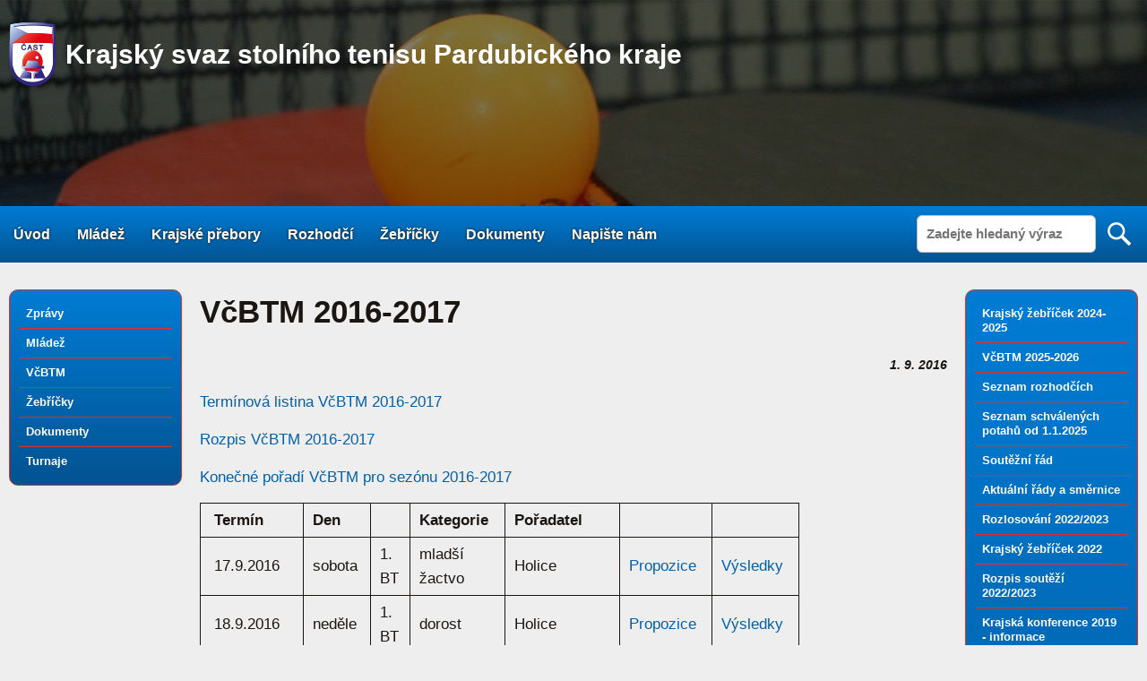

--- FILE ---
content_type: text/html; charset=UTF-8
request_url: https://www.stpk.cz/2016/09/01/vcbtm-2016-2017/
body_size: 5474
content:
<!doctype html>
<html lang="cs-CZ" class="no-js">
	<head>
		<meta charset="UTF-8">
		<title>  VčBTM 2016-2017 | Krajský svaz stolního tenisu PK</title>

		<link href="//www.google-analytics.com" rel="dns-prefetch">
        <link rel="apple-touch-icon" sizes="180x180" href="https://www.stpk.cz/wp-content/themes/stpk/img/icons/apple-touch-icon.png">
        <link rel="icon" type="image/png" sizes="32x32" href="https://www.stpk.cz/wp-content/themes/stpk/img/icons/favicon-32x32.png">
        <link rel="icon" type="image/png" sizes="16x16" href="https://www.stpk.cz/wp-content/themes/stpk/img/icons/favicon-16x16.png">
        <link rel="manifest" href="https://www.stpk.cz/wp-content/themes/stpk/img/icons/site.webmanifest">
        <link rel="mask-icon" href="https://www.stpk.cz/wp-content/themes/stpk/img/icons/safari-pinned-tab.svg" color="#5bbad5">
        <link rel="shortcut icon" href="https://www.stpk.cz/wp-content/themes/stpk/img/icons/favicon.ico">
        <meta name="msapplication-TileColor" content="#da532c">
        <meta name="msapplication-config" content="https://www.stpk.cz/wp-content/themes/stpk/img/icons/browserconfig.xml">
        <meta name="theme-color" content="#ffffff">

		<meta http-equiv="X-UA-Compatible" content="IE=edge,chrome=1">
		<meta name="viewport" content="width=device-width, initial-scale=1.0">
		<meta name="description" content="">

		<link rel='dns-prefetch' href='//s.w.org' />
		<script type="text/javascript">
			window._wpemojiSettings = {"baseUrl":"https:\/\/s.w.org\/images\/core\/emoji\/2.3\/72x72\/","ext":".png","svgUrl":"https:\/\/s.w.org\/images\/core\/emoji\/2.3\/svg\/","svgExt":".svg","source":{"concatemoji":"https:\/\/www.stpk.cz\/wp-includes\/js\/wp-emoji-release.min.js?ver=4.8.27"}};
			!function(t,a,e){var r,i,n,o=a.createElement("canvas"),l=o.getContext&&o.getContext("2d");function c(t){var e=a.createElement("script");e.src=t,e.defer=e.type="text/javascript",a.getElementsByTagName("head")[0].appendChild(e)}for(n=Array("flag","emoji4"),e.supports={everything:!0,everythingExceptFlag:!0},i=0;i<n.length;i++)e.supports[n[i]]=function(t){var e,a=String.fromCharCode;if(!l||!l.fillText)return!1;switch(l.clearRect(0,0,o.width,o.height),l.textBaseline="top",l.font="600 32px Arial",t){case"flag":return(l.fillText(a(55356,56826,55356,56819),0,0),e=o.toDataURL(),l.clearRect(0,0,o.width,o.height),l.fillText(a(55356,56826,8203,55356,56819),0,0),e===o.toDataURL())?!1:(l.clearRect(0,0,o.width,o.height),l.fillText(a(55356,57332,56128,56423,56128,56418,56128,56421,56128,56430,56128,56423,56128,56447),0,0),e=o.toDataURL(),l.clearRect(0,0,o.width,o.height),l.fillText(a(55356,57332,8203,56128,56423,8203,56128,56418,8203,56128,56421,8203,56128,56430,8203,56128,56423,8203,56128,56447),0,0),e!==o.toDataURL());case"emoji4":return l.fillText(a(55358,56794,8205,9794,65039),0,0),e=o.toDataURL(),l.clearRect(0,0,o.width,o.height),l.fillText(a(55358,56794,8203,9794,65039),0,0),e!==o.toDataURL()}return!1}(n[i]),e.supports.everything=e.supports.everything&&e.supports[n[i]],"flag"!==n[i]&&(e.supports.everythingExceptFlag=e.supports.everythingExceptFlag&&e.supports[n[i]]);e.supports.everythingExceptFlag=e.supports.everythingExceptFlag&&!e.supports.flag,e.DOMReady=!1,e.readyCallback=function(){e.DOMReady=!0},e.supports.everything||(r=function(){e.readyCallback()},a.addEventListener?(a.addEventListener("DOMContentLoaded",r,!1),t.addEventListener("load",r,!1)):(t.attachEvent("onload",r),a.attachEvent("onreadystatechange",function(){"complete"===a.readyState&&e.readyCallback()})),(r=e.source||{}).concatemoji?c(r.concatemoji):r.wpemoji&&r.twemoji&&(c(r.twemoji),c(r.wpemoji)))}(window,document,window._wpemojiSettings);
		</script>
		<style type="text/css">
img.wp-smiley,
img.emoji {
	display: inline !important;
	border: none !important;
	box-shadow: none !important;
	height: 1em !important;
	width: 1em !important;
	margin: 0 .07em !important;
	vertical-align: -0.1em !important;
	background: none !important;
	padding: 0 !important;
}
</style>
<link rel='stylesheet' id='normalize-css'  href='https://www.stpk.cz/wp-content/themes/stpk/normalize.css?ver=1.0' media='all' />
<link rel='stylesheet' id='html5blank-css'  href='https://www.stpk.cz/wp-content/themes/stpk/style.css?ver=1.3' media='all' />
<script type='text/javascript' src='https://www.stpk.cz/wp-includes/js/jquery/jquery.js?ver=1.12.4'></script>
<script type='text/javascript' src='https://www.stpk.cz/wp-includes/js/jquery/jquery-migrate.min.js?ver=1.4.1'></script>
<script type='text/javascript' src='https://www.stpk.cz/wp-content/plugins/dropdown-menu-widget/scripts/include.js?ver=4.8.27'></script>
<script type='text/javascript' src='https://www.stpk.cz/wp-content/themes/stpk/js/lightbox.min.js?ver=4.3'></script>
<script type='text/javascript' src='https://www.stpk.cz/wp-content/themes/stpk/js/lity.min.js?ver=4.3'></script>
<script type='text/javascript' src='https://www.stpk.cz/wp-content/themes/stpk/js/jquery.ui.map.js?ver=2.7.1'></script>
<script type='text/javascript' src='https://www.stpk.cz/wp-content/themes/stpk/js/scripts.js?ver=1.0.2'></script>
<link rel='https://api.w.org/' href='https://www.stpk.cz/wp-json/' />
<link rel="alternate" type="application/json+oembed" href="https://www.stpk.cz/wp-json/oembed/1.0/embed?url=https%3A%2F%2Fwww.stpk.cz%2F2016%2F09%2F01%2Fvcbtm-2016-2017%2F" />
<link rel="alternate" type="text/xml+oembed" href="https://www.stpk.cz/wp-json/oembed/1.0/embed?url=https%3A%2F%2Fwww.stpk.cz%2F2016%2F09%2F01%2Fvcbtm-2016-2017%2F&#038;format=xml" />


<!-- Dropdown Menu Widget Styles by shailan (https://metinsaylan.com) v1.9.7 on wp4.8.27 -->
<link rel="stylesheet" href="https://www.stpk.cz/wp-content/plugins/dropdown-menu-widget/css/shailan-dropdown.min.css" type="text/css" />
<link rel="stylesheet" href="https://www.stpk.cz/wp-content/plugins/dropdown-menu-widget/themes/web20.css" type="text/css" />
<style type="text/css" media="all">
	ul.dropdown { white-space: nowrap; }
ul.dropdown li.parent>a{
	padding-right:25px;
}
ul.dropdown li.parent>a:after{
	content:""; position:absolute; top: 45%; right:6px;width:0;height:0;
	border-top:4px solid rgba(0,0,0,0.5);border-right:4px solid transparent;border-left:4px solid transparent }
ul.dropdown li.parent:hover>a:after{
	content:"";position:absolute; top: 45%; right:6px; width:0; height:0;
	border-top:4px solid rgba(0,0,0,0.5);border-right:4px solid transparent;border-left:4px solid transparent }
ul.dropdown li li.parent>a:after{
	content:"";position:absolute;top: 40%; right:5px;width:0;height:0;
	border-left:4px solid rgba(0,0,0,0.5);border-top:4px solid transparent;border-bottom:4px solid transparent }
ul.dropdown li li.parent:hover>a:after{
	content:"";position:absolute;top: 40%; right:5px;width:0;height:0;
	border-left:4px solid rgba(0,0,0,0.5);border-top:4px solid transparent;border-bottom:4px solid transparent }


</style>
<!-- /Dropdown Menu Widget Styles -->

 	</head>
	<body class="post-template-default single single-post postid-1568 single-format-standard vcbtm-2016-2017">

    <!-- header -->
    <header class="header clear" role="banner">

        <div id="headerTop">
            <div class="container">
                <div class="row">

                    <!-- logo -->
                    <div class="col-xxs-12" id="headerUpper">
                                                    <p class="logo">
                                <a href="https://www.stpk.cz"><!--
                                    --><img src="https://www.stpk.cz/wp-content/themes/stpk/img/logo.png" alt="Krajský svaz stolního tenisu PK"><!--
                                    --><strong>Krajský svaz stolního tenisu Pardubického kraje</strong><!--
                                --></a>
                            </p>
                        
                    </div>
                    <!-- /logo -->
                    <!--<div class="col-xxs-12 col-sm-4" id="headerRight">
                                            </div>-->
                </div>
            </div>
        </div>
        <a class="linesButton x showMenu" href="#">
            <span class="lines"></span>
        </a>
    </header>
    <!-- /header -->
    <div id="menuCnt">
        <div id="menuCntIn">
            <div class="container">
                <div class="row">
                    <nav class="nav col-xxs-12" role="navigation">
                        <ul class="clearfix">
                            <li id="menu-item-1961" class="menu-item menu-item-type-custom menu-item-object-custom menu-item-home menu-item-1961"><a href="https://www.stpk.cz/">Úvod</a></li>
<li id="menu-item-1984" class="menu-item menu-item-type-taxonomy menu-item-object-category current-post-ancestor current-menu-parent current-post-parent menu-item-1984"><a href="https://www.stpk.cz/category/mladez/">Mládež</a></li>
<li id="menu-item-1962" class="menu-item menu-item-type-post_type menu-item-object-page menu-item-1962"><a href="https://www.stpk.cz/krajske-prebory/">Krajské přebory</a></li>
<li id="menu-item-1966" class="menu-item menu-item-type-post_type menu-item-object-page menu-item-1966"><a href="https://www.stpk.cz/rozhodci/">Rozhodčí</a></li>
<li id="menu-item-1987" class="menu-item menu-item-type-taxonomy menu-item-object-category menu-item-1987"><a href="https://www.stpk.cz/category/zebricky/">Žebříčky</a></li>
<li id="menu-item-1985" class="menu-item menu-item-type-taxonomy menu-item-object-category menu-item-1985"><a href="https://www.stpk.cz/category/dokumenty/">Dokumenty</a></li>
<li id="menu-item-1965" class="menu-item menu-item-type-post_type menu-item-object-page menu-item-1965"><a href="https://www.stpk.cz/napiste-nam/">Napište nám</a></li>
                            <li id="searchFormCnt">
                                <!-- search -->
<form class="search" method="get" action="https://www.stpk.cz" role="search">
	<input class="search-input" type="search" name="s" placeholder="Zadejte hledaný výraz">
	<button class="search-submit" type="submit" role="button">Search</button>
</form>
<!-- /search -->
                            </li>
                        </ul>
                    </nav>
                </div>
            </div>
        </div>
    </div>

<section class="content">
    <div class="container">
        <div class="row">
            <div class="col-xxs-12 col-md-2 sidebar sidebar-left">
                <div class="sidebar-in">
    <div class="row">
        <div class="col-xxs-12">
            <ul>
                <li id="menu-item-1968" class="menu-item menu-item-type-taxonomy menu-item-object-category menu-item-1968"><a href="https://www.stpk.cz/category/sportovne-technicka-komise/zpravy/">Zprávy</a></li>
<li id="menu-item-1975" class="menu-item menu-item-type-taxonomy menu-item-object-category current-post-ancestor current-menu-parent current-post-parent menu-item-1975"><a href="https://www.stpk.cz/category/mladez/">Mládež</a></li>
<li id="menu-item-1979" class="menu-item menu-item-type-taxonomy menu-item-object-category current-post-ancestor current-menu-parent current-post-parent menu-item-1979"><a href="https://www.stpk.cz/category/mladez/vcbtm/">VčBTM</a></li>
<li id="menu-item-1981" class="menu-item menu-item-type-taxonomy menu-item-object-category menu-item-1981"><a href="https://www.stpk.cz/category/zebricky/">Žebříčky</a></li>
<li id="menu-item-1976" class="menu-item menu-item-type-taxonomy menu-item-object-category menu-item-1976"><a href="https://www.stpk.cz/category/dokumenty/">Dokumenty</a></li>
<li id="menu-item-1977" class="menu-item menu-item-type-taxonomy menu-item-object-category menu-item-1977"><a href="https://www.stpk.cz/category/turnaje/">Turnaje</a></li>
            </ul>
        </div>
    </div>
</div>
            </div>
            <div class="col-xxs-12 col-md-8 main-content">

                
                    <!-- article -->
                    <article id="post-1568" class="post-1568 post type-post status-publish format-standard hentry category-mladez category-vcbtm">

                        <!-- post thumbnail -->
                                                <!-- /post thumbnail -->

                        <!-- post title -->
                        <h1>VčBTM 2016-2017</h1>
                        <!-- /post title -->

                        <div class="postDate">
                            <strong>1. 9. 2016</strong>
                        </div>

                           <p><a href="https://www.stpk.cz/wp-content/uploads/2016/09/Termínová-listina-VčBTM-2016-2017.xls">Termínová listina VčBTM 2016-2017</a></p>
<p><a href="https://www.stpk.cz/wp-content/uploads/2016/09/Rozpis-VčBTM-2016-2017.doc">Rozpis VčBTM 2016-2017</a></p>
<p><a href="https://www.stpk.cz/wp-content/uploads/2016/09/Konečné-pořadí-VčBTM-pro-sezónu-2016-2017.xls">Konečné pořadí VčBTM pro sezónu 2016-2017</a></p>
<table style="height: 222px; width: 669px;" width="749" cellspacing="0" cellpadding="0">
<tbody>
<tr style="height: 20px;">
<td style="width: 80px;"><strong> Termín</strong></td>
<td style="width: 60px;"><strong>Den</strong></td>
<td style="width: 30px;"></td>
<td style="width: 100px;"><strong>Kategorie</strong></td>
<td style="width: 120px;"><strong>Pořadatel</strong></td>
<td style="width: 60px;"></td>
<td style="width: 60px;"></td>
</tr>
<tr style="height: 20px;">
<td style="width: 20px;"> 17.9.2016</td>
<td style="width: 60px;">sobota</td>
<td style="width: 30px;">1. BT</td>
<td style="width: 100px;">mladší žactvo</td>
<td style="width: 120px;">Holice</td>
<td style="width: 60px;"><a href="https://www.stpk.cz/wp-content/uploads/2016/09/Bodovací-turnaj-Holice.doc">Propozice</a></td>
<td style="width: 60px;"><a href="https://www.stpk.cz/wp-content/uploads/2016/09/20160917_BTM_Mladsi_Zactvo.xls">Výsledky</a></td>
</tr>
<tr style="height: 20px;">
<td style="width: 20px;"> 18.9.2016</td>
<td style="width: 60px;">neděle</td>
<td style="width: 30px;">1. BT</td>
<td style="width: 100px;">dorost</td>
<td style="width: 120px;">Holice</td>
<td style="width: 60px;"><a href="https://www.stpk.cz/wp-content/uploads/2016/09/Bodovací-turnaj-Holice.doc">Propozice</a></td>
<td style="width: 60px;"><a href="https://www.stpk.cz/wp-content/uploads/2016/09/20160918_BTM_Dorost.xls">Výsledky</a></td>
</tr>
<tr style="height: 20px;">
<td style="width: 20px;"> 24.9.2016</td>
<td style="width: 60px;">sobota</td>
<td style="width: 30px;">1. BT</td>
<td style="width: 100px;">starší žactvo</td>
<td style="width: 120px;">Josefov</td>
<td style="width: 60px;"><a href="https://www.stpk.cz/wp-content/uploads/2016/09/PropoziceVčB-Josefov.doc">Propozice</a></td>
<td style="width: 60px;"><a href="https://www.stpk.cz/wp-content/uploads/2016/09/Josefov-sž.zip">Výsledky</a></td>
</tr>
<tr style="height: 20px;">
<td style="width: 20px;"> 25.9.2016</td>
<td style="width: 60px;">neděle</td>
<td style="width: 30px;">1. BT</td>
<td style="width: 100px;">nejmladší žactvo</td>
<td style="width: 120px;">Josefov</td>
<td style="width: 60px;"><a href="https://www.stpk.cz/wp-content/uploads/2016/09/PropoziceVčB-Josefov.doc">Propozice</a></td>
<td style="width: 60px;"><a href="https://www.stpk.cz/wp-content/uploads/2016/09/Josefov-nž.zip">Výsledky</a></td>
</tr>
<tr style="height: 20px;">
<td> 15.10.2016</td>
<td style="width: 60px;">sobota</td>
<td style="width: 30px;">2. BT</td>
<td style="width: 100px;">mladší žactvo</td>
<td style="width: 120px;">Hostinné</td>
<td style="width: 60px;"><a href="https://www.stpk.cz/wp-content/uploads/2016/09/Propozice-VčBT-2016-2017-Hostinné.docx">Propozice</a></td>
<td style="width: 60px;"><a href="https://www.stpk.cz/wp-content/uploads/2016/09/2.VčBT-mladšího-žactva-15.10.2016-Hostinné.xls">Výsledky</a></td>
</tr>
<tr style="height: 20px;">
<td> 16.10.2016</td>
<td style="width: 60px;">neděle</td>
<td style="width: 30px;">2. BT</td>
<td style="width: 100px;">dorost</td>
<td style="width: 120px;">Dobré</td>
<td style="width: 60px;"><a href="https://www.stpk.cz/wp-content/uploads/2016/09/Propozice-2.BT-DOR-Dobré-16.10.2016.doc">Propozice</a></td>
<td style="width: 60px;"><a href="https://www.stpk.cz/wp-content/uploads/2016/09/2.BT-dorostu-Dobré.xls">Výsledky</a></td>
</tr>
<tr style="height: 20px;">
<td> 5.11.2016</td>
<td style="width: 60px;">sobota</td>
<td style="width: 30px;">2. BT</td>
<td style="width: 100px;">nejmladší žactvo</td>
<td style="width: 120px;">Dobré</td>
<td style="width: 60px;"><a href="https://www.stpk.cz/wp-content/uploads/2016/09/Propozice-turnaje-O-pohár-starosty-5.11.2016.doc">Propozice</a></td>
<td style="width: 60px;"><a href="https://www.stpk.cz/wp-content/uploads/2016/09/Prezence-a-výsledky-Turnaj-O-pohár-starosty-2016.xls">Výsledky</a></td>
</tr>
<tr style="height: 20px;">
<td> 6.11.2016</td>
<td style="width: 60px;">neděle</td>
<td style="width: 30px;">2. BT</td>
<td style="width: 100px;">starší žactvo</td>
<td style="width: 120px;">Chrudim</td>
<td style="width: 60px;"><a href="https://www.stpk.cz/wp-content/uploads/2016/09/Propozice-Chrudim.doc">Propozice</a></td>
<td style="width: 60px;"><a href="https://www.stpk.cz/wp-content/uploads/2016/09/2BT-sž-Chrudim-2016-2017.xls">Výsledky</a></td>
</tr>
<tr style="height: 20px;">
<td> 12.11.2016</td>
<td style="width: 60px;">sobota</td>
<td style="width: 30px;">3. BT</td>
<td style="width: 100px;">mladší žactvo</td>
<td style="width: 120px;">Voděrady</td>
<td style="width: 60px;"><a href="https://www.stpk.cz/wp-content/uploads/2016/09/Propozice-Voděrady.doc">Propozice</a></td>
<td style="width: 60px;"><a href="https://www.stpk.cz/wp-content/uploads/2016/09/Výsledky-Voděrady-mž.pdf">Výsledky</a></td>
</tr>
</tbody>
</table>
<table style="height: 252px; width: 668px;" width="671">
<tbody>
<tr style="height: 20px;">
<td style="width: 80px;">13.11.2016</td>
<td style="width: 60px;">neděle</td>
<td style="width: 30px;">3. BT</td>
<td style="width: 100px;">dorost</td>
<td style="width: 120px;">Voděrady</td>
<td style="width: 60px;"><a href="https://www.stpk.cz/wp-content/uploads/2016/09/Propozice-Voděrady.doc">Propozice</a></td>
<td style="width: 60px;"><a href="https://www.stpk.cz/wp-content/uploads/2016/09/Výsledky-Voděrady-dc.pdf">Výsledky</a></td>
</tr>
<tr style="height: 20px;">
<td style="width: 80px;">26.11.2016</td>
<td style="width: 60px;">sobota</td>
<td style="width: 30px;">3. BT</td>
<td style="width: 100px;">starší žactvo</td>
<td style="width: 120px;">Jaroměř</td>
<td style="width: 60px;"><a href="https://www.stpk.cz/wp-content/uploads/2016/09/Propozice-VčBT-starš.a-nejmladš.žactva-26.a27.11.16-v-Jaroměři.doc">Propozice</a></td>
<td style="width: 60px;"><a href="https://www.stpk.cz/wp-content/uploads/2016/09/3.VčBT-staršího-žactva-26.11.2016-Jiska-Jaroměř.xls">Výsledky</a></td>
</tr>
<tr style="height: 20px;">
<td style="width: 80px;">27.11.2016</td>
<td style="width: 60px;">neděle</td>
<td style="width: 30px;">3. BT</td>
<td style="width: 100px;">nejmladší žactvo</td>
<td style="width: 120px;">Jaroměř</td>
<td style="width: 60px;"><a href="https://www.stpk.cz/wp-content/uploads/2016/09/Propozice-VčBT-starš.a-nejmladš.žactva-26.a27.11.16-v-Jaroměři.doc">Propozice</a></td>
<td style="width: 60px;"><a href="https://www.stpk.cz/wp-content/uploads/2016/09/3.VčBT-nejmladšího-žactva-27.11.2016-Jiskra-Jaroměř.xls">Výsledky</a></td>
</tr>
<tr style="height: 20px;">
<td style="width: 80px;">10.12.2016</td>
<td style="width: 60px;">sobota</td>
<td style="width: 30px;">4. BT</td>
<td style="width: 100px;">mladší žactvo</td>
<td style="width: 120px;">Dobré</td>
<td style="width: 60px;"><a href="https://www.stpk.cz/wp-content/uploads/2016/09/Propozice-4.BT-MŽ-Dobré-10.12.2016.doc">Propozice</a></td>
<td style="width: 60px;"><a href="https://www.stpk.cz/wp-content/uploads/2016/09/4.VčBT-mladšího-žactva-Dobré-10.12.2016.xls">Výsledky</a></td>
</tr>
<tr style="height: 20px;">
<td style="width: 80px;">11.12.2016</td>
<td style="width: 60px;">neděle</td>
<td style="width: 30px;">4. BT</td>
<td style="width: 100px;">dorost</td>
<td style="width: 120px;">Chrudim</td>
<td style="width: 60px;"><a href="https://www.stpk.cz/wp-content/uploads/2016/09/Propozice-Chrudim1.doc">Propozice</a></td>
<td style="width: 60px;"><a href="https://www.stpk.cz/wp-content/uploads/2016/09/4BT-dc-Chrudim-2016-2017.xls">Výsledky</a></td>
</tr>
<tr style="height: 20px;">
<td style="width: 80px;">14.1.2017</td>
<td style="width: 60px;">sobota</td>
<td style="width: 30px;">4. BT</td>
<td style="width: 100px;">starší žactvo</td>
<td style="width: 120px;">Polička</td>
<td style="width: 60px;"><a href="https://www.stpk.cz/wp-content/uploads/2016/09/Propozice-VČ-BTM-Polička-starší-žáci-a-žákyně-stolní-tenis.docx">Propozice</a></td>
<td style="width: 60px;"><a href="https://www.stpk.cz/wp-content/uploads/2016/09/4BT-sž-Polička-2016-2017.xls">Výsledky</a></td>
</tr>
<tr style="height: 20px;">
<td style="width: 80px;">15.1.2017</td>
<td style="width: 60px;">neděle</td>
<td style="width: 30px;">4. BT</td>
<td style="width: 100px;">nejmladší žactvo</td>
<td style="width: 120px;">Dobré</td>
<td style="width: 60px;"><a href="https://www.stpk.cz/wp-content/uploads/2016/09/Propozice-4.BT-NMŽ-Dobré-15.1.2017.doc">Propozice</a></td>
<td style="width: 60px;"><a href="https://www.stpk.cz/wp-content/uploads/2016/09/4.VčBT-nejmladšího-žactva-15.1.2017-Dobré.xls">Výsledky</a></td>
</tr>
<tr style="height: 20px;">
<td style="width: 80px;">28.1.2017</td>
<td style="width: 60px;">sobota</td>
<td style="width: 30px;">5. BT</td>
<td style="width: 100px;">mladší žactvo</td>
<td style="width: 120px;">Josefov</td>
<td style="width: 60px;"><a href="https://www.stpk.cz/wp-content/uploads/2016/09/PropoziceVčB-Josefov-leden-2017.doc">Propozice</a></td>
<td style="width: 60px;"><a href="https://www.stpk.cz/wp-content/uploads/2016/09/Vysledky-BTM-VcK-MlZ-28_1_17.zip">Výsledky</a></td>
</tr>
<tr style="height: 20px;">
<td style="width: 80px;">29.1.2017</td>
<td style="width: 60px;">neděle</td>
<td style="width: 30px;">5. BT</td>
<td style="width: 100px;">dorost</td>
<td style="width: 120px;">Josefov</td>
<td style="width: 60px;"><a href="https://www.stpk.cz/wp-content/uploads/2016/09/PropoziceVčB-Josefov-leden-2017.doc">Propozice</a></td>
<td style="width: 60px;"><a href="https://www.stpk.cz/wp-content/uploads/2016/09/Vysledky-BTM-VcK-DOR-29_1_17.zip">Výsledky</a></td>
</tr>
<tr style="height: 20px;">
<td style="width: 80px;">18.2.2017</td>
<td style="width: 60px;">sobota</td>
<td style="width: 30px;">5. BT</td>
<td style="width: 100px;">nejmladší žactvo</td>
<td style="width: 120px;">Lanškroun</td>
<td style="width: 60px;"><a href="https://www.stpk.cz/wp-content/uploads/2016/09/Propozice-Lanškroun.doc">Propozice</a></td>
<td style="width: 60px;"><a href="https://www.stpk.cz/wp-content/uploads/2016/09/5.VčBT_nejmladšího_žactva_18.2.2017_TJ-Lanškroun.xls">Výsledky</a></td>
</tr>
</tbody>
</table>
<table style="width: 668px; height: 237px;">
<tbody>
<tr style="height: 20px;">
<td style="width: 80px;">19.2.2017</td>
<td style="width: 60px;">neděle</td>
<td style="width: 30px;">5. BT</td>
<td style="width: 100px;">starší žactvo</td>
<td style="width: 120px;">Ústí nad Orlicí</td>
<td style="width: 60px;"><a href="https://www.stpk.cz/wp-content/uploads/2016/09/propozice-BT-v-Ústí-n.O.doc">Propozice</a></td>
<td style="width: 60px;"><a href="https://www.stpk.cz/wp-content/uploads/2016/09/Usti-19.-2._-st_zaci.xlsx">Výsledky</a></td>
</tr>
<tr style="height: 20px;">
<td style="width: 80px;">11.3.2017</td>
<td style="width: 60px;">sobota</td>
<td style="width: 30px;">6. BT</td>
<td style="width: 100px;">starší a nejmladší žactvo</td>
<td style="width: 120px;">Hostinné</td>
<td style="width: 60px;"><a href="https://www.stpk.cz/wp-content/uploads/2016/09/Propozice-VčBT-2016-2017-Hostinné2.docx">Propozice</a></td>
<td style="width: 60px;">
<p><a href="https://www.stpk.cz/wp-content/uploads/2016/09/6.VčBT-staršího-žactva-11.3.2017-Tatran-Hostinné.xls">Výsledky sž</a></p>
<p><a href="https://www.stpk.cz/wp-content/uploads/2016/09/6.VčBT-nejmladšího-žactva-11.3.2017-Tatran-Hostinné.xls">Výsledky nž</a></td>
</tr>
<tr style="height: 20px;">
<td style="width: 80px;">12.3.2017</td>
<td style="width: 60px;">neděle</td>
<td style="width: 30px;">6. BT</td>
<td style="width: 100px;">dorost a mladší žactvo</td>
<td style="width: 120px;">Chrudim</td>
<td style="width: 60px;"><a href="https://www.stpk.cz/wp-content/uploads/2016/09/Propozice-Chrudim2.doc">Propozice</a></td>
<td style="width: 60px;">
<p><a href="https://www.stpk.cz/wp-content/uploads/2016/09/6BT-dc-Chrudim-2016-2017.xls">Výsledky dc</a></p>
<p><a href="https://www.stpk.cz/wp-content/uploads/2016/09/6BT-mž-Chrudim-2016-2017.xls">Výsledky mž</a></td>
</tr>
<tr style="height: 20px;">
<td style="width: 80px;">25.3.2017</td>
<td style="width: 60px;">sobota</td>
<td style="width: 30px;">TOP</td>
<td style="width: 100px;">starší žactvo</td>
<td style="width: 120px;">Lanškroun</td>
<td style="width: 60px;"> &#8211;</td>
<td style="width: 60px;"><a href="https://www.stpk.cz/wp-content/uploads/2016/09/výsledky_TOP-SŽ-2017.xls">Výsledky</a></td>
</tr>
<tr style="height: 20px;">
<td style="width: 80px;">26.3.2017</td>
<td style="width: 60px;">neděle</td>
<td style="width: 30px;">TOP</td>
<td style="width: 100px;">nejmladší žactvo</td>
<td style="width: 120px;">Lanškroun</td>
<td style="width: 60px;"> &#8211;</td>
<td style="width: 60px;"><a href="https://www.stpk.cz/wp-content/uploads/2016/09/výsledky_TOP-NMŽ-2017.xls">Výsledky</a></td>
</tr>
<tr style="height: 20px;">
<td style="width: 80px;">8.4.2017</td>
<td style="width: 60px;">sobota</td>
<td style="width: 30px;">TOP</td>
<td style="width: 100px;">dorost</td>
<td style="width: 120px;">Ústí nad Orlicí</td>
<td style="width: 60px;"> &#8211;</td>
<td style="width: 60px;"><a href="https://www.stpk.cz/wp-content/uploads/2016/09/výsledky_TOP-dorost-2017.xls">Výsledky</a></td>
</tr>
<tr style="height: 20px;">
<td style="width: 80px;">9.4.2017</td>
<td style="width: 60px;">neděle</td>
<td style="width: 30px;">TOP</td>
<td style="width: 100px;">mladší žactvo</td>
<td style="width: 120px;">Ústí nad Orlicí</td>
<td style="width: 60px;"> &#8211;</td>
<td style="width: 60px;"><a href="https://www.stpk.cz/wp-content/uploads/2016/09/výsledky_TOP-ml.žactvo-2017.xls">Výsledky</a></td>
</tr>
<tr style="height: 20px;">
<td style="width: 80px;"></td>
<td style="width: 60px;"></td>
<td style="width: 30px;"></td>
<td style="width: 100px;"></td>
<td style="width: 120px;"></td>
<td></td>
<td style="width: 60px;"></td>
</tr>
<tr style="height: 20px;">
<td style="width: 80px;"></td>
<td style="width: 60px;"></td>
<td style="width: 30px;"></td>
<td style="width: 100px;"></td>
<td style="width: 120px;"></td>
<td style="width: 60px;"></td>
<td style="width: 60px;"></td>
</tr>
</tbody>
</table>
<p>&nbsp;</p>

                        
                    </article>
                    <!-- /article -->

                
                
            </div>
            <div class="col-xxs-12 col-md-2 sidebar sidebar-right">
                <div class="sidebar-in">
    <div class="row">
        <div class="col-xxs-12">
            <ul>
                <li><a href="https://www.stpk.cz/2026/01/09/krajsky-zebricek-2024-2025/">Krajský žebříček 2024-2025</a></li><li><a href="https://www.stpk.cz/2026/01/09/vcbtm-2025-2026/">VčBTM 2025-2026</a></li><li><a href="https://www.stpk.cz/2026/01/09/seznam-rozhodcich/">Seznam rozhodčích</a></li><li><a href="https://www.stpk.cz/2026/01/09/seznam-schvalenych-potahu-od-1-1-2025/">Seznam schválených potahů od 1.1.2025</a></li><li><a href="https://www.stpk.cz/2026/01/09/soutezni-rad/">Soutěžní řád</a></li><li><a href="https://www.stpk.cz/2026/01/09/rady-a-smernice/">Aktuální řády a směrnice</a></li><li><a href="https://www.stpk.cz/2022/08/08/rozlosovani-20222023/">Rozlosování 2022/2023</a></li><li><a href="https://www.stpk.cz/2022/07/18/krajsky-zebricek-2022/">Krajský žebříček 2022</a></li><li><a href="https://www.stpk.cz/2022/06/30/rozpis-soutezi-20222023/">Rozpis soutěží 2022/2023</a></li><li><a href="https://www.stpk.cz/2019/05/09/krajska-konference-2019-informace/">Krajská konference 2019 - informace</a></li><li><a href="https://www.stpk.cz/2019/04/23/krajske-zebricky-muzu-2019/">Krajské žebříčky mužů 2019</a></li><li><a href="https://www.stpk.cz/2019/04/18/povinne-hodnoceni-krajskych-soutezi-2019/">Povinné hodnocení krajských soutěží 2019</a></li><li><a href="https://www.stpk.cz/2019/04/14/zpravy-stk-12-kolo-2019-04-14/">Zprávy STK 12.kolo 2018-19</a></li><li><a href="https://www.stpk.cz/2019/04/01/zpravy-stk-11-kolo-2019-04-01/">Zprávy STK 11.kolo 2018-19</a></li><li><a href="https://www.stpk.cz/2019/03/08/cesky-pohar-i-stupen-2019-20/">Český pohár - I.stupeň - pro sezónu 2019-20 - zájemci hlaste se</a></li><li><a href="https://www.stpk.cz/2019/02/17/zpravy-stk-9-kolo-2019-02-17/">Zprávy STK 9.kolo 2018-19</a></li><li><a href="https://www.stpk.cz/2019/01/06/zpravy-stk-8-kolo-2019-05-1/">Zprávy STK 8.kolo 2018-19</a></li><li><a href="https://www.stpk.cz/2018/12/14/zpravy-stk-5-kolo-2018-19-2/">Důležité zprávy STK po polovině krajských soutěží 2018-19</a></li><li><a href="https://www.stpk.cz/2018/11/18/zpravy-stk-5-kolo-2018-19/">Zprávy STK 5.kolo 2018-19</a></li><li><a href="https://www.stpk.cz/2018/11/13/dulezite-souhlas-se-zpracovanim-osobnich-udaju-registr/">Důležité - Souhlas se zpracováním osobních údajů - Registr</a></li>            </ul>
        </div>
    </div>
</div>
            </div>
        </div>
    </div>
</section>

<!-- footer -->
<footer class="footer" role="contentinfo">

    <div class="container">

        <div class="row">
            <div class="col-xxs-12">
                <p class="copyright text-center">
                    &copy; 2026 Copyright Krajský svaz stolního tenisu PK                </p>
            </div>
        </div>
    </div>

</footer>
<!-- /footer -->

<script type='text/javascript' src='https://www.stpk.cz/wp-includes/js/hoverIntent.min.js?ver=1.8.1'></script>
<script type='text/javascript' src='https://www.stpk.cz/wp-includes/js/wp-embed.min.js?ver=4.8.27'></script>

</body>
</html>


--- FILE ---
content_type: text/css
request_url: https://www.stpk.cz/wp-content/themes/stpk/style.css?ver=1.3
body_size: 47
content:
/*
	Theme Name: STPK
	Theme URI: http://html5blank.com
	Description: Téma STPK
	Version: 1.4.3
	Author: Jiří Wagner
	Author URI:
	Tags: Blank, HTML5, CSS3

	License: MIT
	License URI: http://opensource.org/licenses/mit-license.php
*/

@import url('css/lightbox.css');
@import url('css/core.css');

--- FILE ---
content_type: text/css
request_url: https://www.stpk.cz/wp-content/themes/stpk/css/core.css
body_size: 4907
content:
@font-face{font-family:fira;src:url(../fonts/firasans-regular-webfont.eot);src:url(../fonts/firasans-regular-webfont.eot?#iefix) format('embedded-opentype'),url(../fonts/firasans-regular-webfont.woff2) format('woff2'),url(../fonts/firasans-regular-webfont.woff) format('woff'),url(../fonts/firasans-regular-webfont.ttf) format('truetype');font-weight:400;font-style:normal}@font-face{font-family:fira;src:url(../fonts/firasans-italic-webfont.eot);src:url(../fonts/firasans-italic-webfont.eot?#iefix) format('embedded-opentype'),url(../fonts/firasans-italic-webfont.woff2) format('woff2'),url(../fonts/firasans-italic-webfont.woff) format('woff'),url(../fonts/firasans-italic-webfont.ttf) format('truetype');font-weight:500;font-style:italic}@font-face{font-family:fira;src:url(../fonts/firasans-mediumitalic-webfont.eot);src:url(../fonts/firasans-mediumitalic-webfont.eot?#iefix) format('embedded-opentype'),url(../fonts/firasans-mediumitalic-webfont.woff2) format('woff2'),url(../fonts/firasans-mediumitalic-webfont.woff) format('woff'),url(../fonts/firasans-mediumitalic-webfont.ttf) format('truetype');font-weight:600;font-style:italic}@font-face{font-family:fira;src:url(../fonts/firasans-bolditalic-webfont.eot);src:url(../fonts/firasans-bolditalic-webfont.eot?#iefix) format('embedded-opentype'),url(../fonts/firasans-bolditalic-webfont.woff2) format('woff2'),url(../fonts/firasans-bolditalic-webfont.woff) format('woff'),url(../fonts/firasans-bolditalic-webfont.ttf) format('truetype');font-weight:700;font-style:italic}@font-face{font-family:fira;src:url(../fonts/firasans-light-webfont.eot);src:url(../fonts/firasans-light-webfont.eot?#iefix) format('embedded-opentype'),url(../fonts/firasans-light-webfont.woff2) format('woff2'),url(../fonts/firasans-light-webfont.woff) format('woff'),url(../fonts/firasans-light-webfont.ttf) format('truetype');font-weight:300;font-style:normal}@font-face{font-family:fira;src:url(../fonts/firasans-bold-webfont.eot);src:url(../fonts/firasans-bold-webfont.eot?#iefix) format('embedded-opentype'),url(../fonts/firasans-bold-webfont.woff2) format('woff2'),url(../fonts/firasans-bold-webfont.woff) format('woff'),url(../fonts/firasans-bold-webfont.ttf) format('truetype');font-weight:700;font-style:normal}@font-face{font-family:fira;src:url(../fonts/firasans-medium-webfont.eot);src:url(../fonts/firasans-medium-webfont.eot?#iefix) format('embedded-opentype'),url(../fonts/firasans-medium-webfont.woff2) format('woff2'),url(../fonts/firasans-medium-webfont.woff) format('woff'),url(../fonts/firasans-medium-webfont.ttf) format('truetype');font-weight:600;font-style:normal}@font-face{font-family:fira;src:url(../fonts/firasans-lightitalic-webfont.eot);src:url(../fonts/firasans-lightitalic-webfont.eot?#iefix) format('embedded-opentype'),url(../fonts/firasans-lightitalic-webfont.woff2) format('woff2'),url(../fonts/firasans-lightitalic-webfont.woff) format('woff'),url(../fonts/firasans-lightitalic-webfont.ttf) format('truetype');font-weight:300;font-style:italic}html{font-size:62.5%}body,html{border:0;line-height:1.5;margin:0;padding:0;max-width:100%}article,aside,audio,canvas,caption,details,div,figure,footer,header,hgroup,iframe,img,mark,menu,nav,object,section,span,summary,table,tbody,td,tfoot,thead,tr,video{border:0;margin:0;padding:0}a,abbr,address,b,blockquote,cit,code,dd,del,dfn,dl,dt,em,fieldset,h1,h2,h3,h4,h5,h6,hr,i,ins,label,legend,li,ol,p,pre,q,samp,small,strong,sub,sup,ul{border:0;font-size:100%;vertical-align:baseline;margin:0;padding:0}article,aside,audio,canvas,figcaption,figure,figure img,footer,header,hgroup,nav,section,video{display:block}table{border-spacing:0}table caption,table td,table th{text-align:left;vertical-align:middle}a img{border:0}li{list-style-type:none}:focus{outline:0}.clearfix{zoom:1}.clearfix:after,.clearfix:before{content:"";display:table}.clearfix:after{clear:both}.valign{position:relative;top:50%;-webkit-transform:translateY(-50%);-ms-transform:translateY(-50%);transform:translateY(-50%)}.container{width:100%;max-width:1440px;margin-left:auto;margin-right:auto;padding:0 10px}.container-fluid{width:100%;max-width:100%;margin-left:auto;margin-right:auto;padding:0 10px}[class*=col-]{position:relative;float:left;min-height:1px;padding:0 10px}.row{margin:0 -10px;zoom:1}.row:after,.row:before{content:"";display:table}.row:after{clear:both}.col-xxs-12{width:100%}.col-xxs-11{width:91.66666667%}.col-xxs-10{width:83.33333333%}.col-xxs-9{width:75%}.col-xxs-8{width:66.66666667%}.col-xxs-7{width:58.33333333%}.col-xxs-6{width:50%}.col-xxs-5{width:41.66666667%}.col-xxs-4{width:33.33333333%}.col-xxs-3{width:25%}.col-xxs-2{width:16.66666667%}.col-xxs-1{width:8.33333333%}@media only screen and (min-width:480px){.col-xs-12{width:100%}.col-xs-11{width:91.66666667%}.col-xs-10{width:83.33333333%}.col-xs-9{width:75%}.col-xs-8{width:66.66666667%}.col-xs-7{width:58.33333333%}.col-xs-6{width:50%}.col-xs-5{width:41.66666667%}.col-xs-4{width:33.33333333%}.col-xs-3{width:25%}.col-xs-2{width:16.66666667%}.col-xs-1{width:8.33333333%}}@media only screen and (min-width:768px){.col-sm-12{width:100%}.col-sm-11{width:91.66666667%}.col-sm-10{width:83.33333333%}.col-sm-9{width:75%}.col-sm-8{width:66.66666667%}.col-sm-7{width:58.33333333%}.col-sm-6{width:50%}.col-sm-5{width:41.66666667%}.col-sm-4{width:33.33333333%}.col-sm-3{width:25%}.col-sm-2{width:16.66666667%}.col-sm-1{width:8.33333333%}}@media only screen and (min-width:992px){.col-md-12{width:100%}.col-md-11{width:91.66666667%}.col-md-10{width:83.33333333%}.col-md-9{width:75%}.col-md-8{width:66.66666667%}.col-md-7{width:58.33333333%}.col-md-6{width:50%}.col-md-5{width:41.66666667%}.col-md-4{width:33.33333333%}.col-md-3{width:25%}.col-md-2{width:16.66666667%}.col-md-1{width:8.33333333%}}@media only screen and (min-width:1170px){.col-lg-12{width:100%}.col-lg-11{width:91.66666667%}.col-lg-10{width:83.33333333%}.col-lg-9{width:75%}.col-lg-8{width:66.66666667%}.col-lg-7{width:58.33333333%}.col-lg-6{width:50%}.col-lg-5{width:41.66666667%}.col-lg-4{width:33.33333333%}.col-lg-3{width:25%}.col-lg-2{width:16.66666667%}.col-lg-1{width:8.33333333%}}.lity{z-index:9990;position:fixed;top:0;right:0;bottom:0;left:0;white-space:nowrap;background:#0b0b0b;background:rgba(0,0,0,.9);outline:0!important;opacity:0;transition:opacity .3s ease}.lity.lity-opened{opacity:1}.lity.lity-closed{opacity:0}.lity *{box-sizing:border-box}.lity-wrap{z-index:9990;position:fixed;top:0;right:0;bottom:0;left:0;text-align:center;outline:0!important}.lity-wrap:before{content:'';display:inline-block;height:100%;vertical-align:middle;margin-right:-.25em}.lity-loader{z-index:9991;color:#fff;position:absolute;top:50%;margin-top:-.8em;width:100%;text-align:center;font-size:14px;font-family:Arial,Helvetica,sans-serif;opacity:0;transition:opacity .3s ease}.lity-loading .lity-loader{opacity:1}.lity-container{z-index:9992;position:relative;text-align:left;vertical-align:middle;display:inline-block;white-space:normal;max-width:100%;max-height:100%;outline:0!important}.lity-content{z-index:9993;width:100%;transform:scale(1);transition:transform .3s ease}.lity-closed .lity-content,.lity-loading .lity-content{transform:scale(.8)}.lity-content:after{content:'';position:absolute;left:0;top:0;bottom:0;display:block;right:0;width:auto;height:auto;z-index:-1;box-shadow:0 0 8px rgba(0,0,0,.6)}.lity-close{z-index:9994;width:35px;height:35px;position:fixed;right:0;top:0;-webkit-appearance:none;cursor:pointer;text-decoration:none;text-align:center;padding:0;color:#fff;font-style:normal;font-size:35px;font-family:Arial,Baskerville,monospace;line-height:35px;text-shadow:0 1px 2px rgba(0,0,0,.6);border:0;background:0 0;outline:0;box-shadow:none}.lity-close::-moz-focus-inner{border:0;padding:0}.lity-close:active,.lity-close:focus,.lity-close:hover,.lity-close:visited{text-decoration:none;text-align:center;padding:0;color:#fff;font-style:normal;font-size:35px;font-family:Arial,Baskerville,monospace;line-height:35px;text-shadow:0 1px 2px rgba(0,0,0,.6);border:0;background:0 0;outline:0;box-shadow:none}.lity-close:active{top:1px}.lity-image img{max-width:100%;display:block;line-height:0;border:0}.lity-facebookvideo .lity-container,.lity-googlemaps .lity-container,.lity-iframe .lity-container,.lity-vimeo .lity-container,.lity-youtube .lity-container{width:100%;max-width:964px}.lity-iframe-container{width:100%;height:0;padding-top:56.25%;overflow:auto;pointer-events:auto;transform:translateZ(0);-webkit-overflow-scrolling:touch}.lity-iframe-container iframe{position:absolute;display:block;top:0;left:0;width:100%;height:100%;box-shadow:0 0 8px rgba(0,0,0,.6);background:#000}.lity-hide{display:none}*{-webkit-box-sizing:border-box;-moz-box-sizing:border-box;box-sizing:border-box}.fl{float:left}.fr{float:right}.hide{display:none}.off-screen{position:absolute;top:-9999px;left:-9999px;display:none}.center-ib{text-align:center}body{color:#1b1612;font-family:Tahoma,Arial,sans-serif;font-size:17px;font-size:1.7rem;line-height:1.25;background-color:#eee;font-weight:300;background-size:cover}h1,h2,h3,h4,p{margin-bottom:15px}h1{font-size:30px;line-height:42px;margin-bottom:20px;color:#1b1612;font-weight:600}h2{font-size:25px;font-size:2.5rem;font-weight:600;margin-bottom:20px;color:#e0301e}h2.withShape{font-size:35px;line-height:50px;margin-bottom:40px;color:#1b1612;font-weight:600;position:relative}@media only screen and (min-width:1600px){h2.withShape{padding-bottom:35px}}h3{font-size:25px;font-size:2.5rem;line-height:30px;font-weight:400;margin-bottom:20px;color:#e0301e}h4{font-weight:700;font-size:18px;font-size:1.8rem;margin-bottom:10px}h1+h2,h2+h3,h3+h4{padding-top:0}strong{font-weight:600}a{text-decoration:none;color:#0360a9}a:hover{text-decoration:underline}p{text-align:justify}.text-center{text-align:center}.imgCnt{display:inline-block;float:left;margin:0 15px 10px 0;width:auto}.imgCnt img{max-width:100%;display:block}.pvc_stats{font-weight:700}table{border-collapse:collapse;border-radius:5px;width:100%}table td,table th{padding:5px 10px;border:1px solid #1b1612}table th{background-color:#008001;color:#fff;font-weight:700}#menuCnt{position:relative;z-index:11;margin-bottom:0;left:0;width:100%;display:none}@media only screen and (min-width:992px){#menuCnt{display:block;height:63px}}#menuCnt #menuCntIn{position:relative;z-index:9;background:#007cd4;background:-moz-linear-gradient(top,#007cd4 0,#035391 100%);background:-webkit-linear-gradient(top,#007cd4 0,#035391 100%);background:-o-linear-gradient(top,#007cd4 0,#035391 100%);background:-ms-linear-gradient(top,#007cd4 0,#035391 100%);background:linear-gradient(top,#007cd4 0,#035391 100%)}@media only screen and (min-width:992px){#menuCnt #menuCntIn.fixed{position:fixed;width:100%;left:0;top:9px}}#menuCnt #menuCntIn .container{position:relative}#menuCnt #menuCntIn nav>ul{position:relative;margin-left:-10px;margin-right:-10px}@media only screen and (min-width:992px){#menuCnt #menuCntIn nav>ul{margin-right:0}}#menuCnt #menuCntIn nav>ul>li{position:relative;z-index:10;display:block}@media only screen and (min-width:992px){#menuCnt #menuCntIn nav>ul>li{float:left}}#menuCnt #menuCntIn nav>ul>li>a{color:#fff;font-weight:700;outline:0;font-size:18px;padding:20px 30px;display:block;position:relative;text-shadow:0 0 3px #1b1612;text-decoration:none}@media only screen and (min-width:992px){#menuCnt #menuCntIn nav>ul>li>a{padding:20px 10px;font-size:14px;line-height:23px}}@media only screen and (min-width:1170px){#menuCnt #menuCntIn nav>ul>li>a{padding:20px 15px;font-size:16px}}@media only screen and (min-width:1600px){#menuCnt #menuCntIn nav>ul>li>a{padding:20px 24px;font-size:18px}}#menuCnt #menuCntIn nav>ul>li>a:hover{color:#fff;background:#e93a28;background:-moz-linear-gradient(top,#e93a28 0,#ce2513 100%);background:-webkit-linear-gradient(top,#e93a28 0,#ce2513 100%);background:-o-linear-gradient(top,#e93a28 0,#ce2513 100%);background:-ms-linear-gradient(top,#e93a28 0,#ce2513 100%);background:linear-gradient(top,#e93a28 0,#ce2513 100%);text-decoration:underline}#menuCnt #menuCntIn nav>ul>li.current-menu-ancestor a,#menuCnt #menuCntIn nav>ul>li.current-menu-item a{color:#fff;text-decoration:none;background:#e93a28;background:-moz-linear-gradient(top,#e93a28 0,#ce2513 100%);background:-webkit-linear-gradient(top,#e93a28 0,#ce2513 100%);background:-o-linear-gradient(top,#e93a28 0,#ce2513 100%);background:-ms-linear-gradient(top,#e93a28 0,#ce2513 100%);background:linear-gradient(top,#e93a28 0,#ce2513 100%)}#menuCnt #menuCntIn nav>ul>li>.sub-menu{position:relative;z-index:10;padding:0 15px;width:100%;border-radius:0 0 5px 5px;display:none}@media only screen and (min-width:992px){#menuCnt #menuCntIn nav>ul>li>.sub-menu{position:absolute;width:auto;top:100%;background:#007cd4;background:-moz-linear-gradient(top,#007cd4 0,#035391 100%);background:-webkit-linear-gradient(top,#007cd4 0,#035391 100%);background:-o-linear-gradient(top,#007cd4 0,#035391 100%);background:-ms-linear-gradient(top,#007cd4 0,#035391 100%);background:linear-gradient(top,#007cd4 0,#035391 100%);padding:0}}#menuCnt #menuCntIn nav>ul>li>.sub-menu li{list-style:none;margin:0;display:block;position:relative}#menuCnt #menuCntIn nav>ul>li>.sub-menu li:hover .sub-menu{display:block}#menuCnt #menuCntIn nav>ul>li>.sub-menu li:last-of-type{margin-right:0}#menuCnt #menuCntIn nav>ul>li>.sub-menu li a{color:#fff;display:block;font-weight:600;text-shadow:0 0 3px #1b1612;font-size:16px;outline:0;padding:15px 20px;white-space:nowrap;text-decoration:none}#menuCnt #menuCntIn nav>ul>li>.sub-menu li a:hover{color:#fff;text-decoration:underline;background:#007cd4;background:-moz-linear-gradient(top,#007cd4 0,#035391 100%);background:-webkit-linear-gradient(top,#007cd4 0,#035391 100%);background:-o-linear-gradient(top,#007cd4 0,#035391 100%);background:-ms-linear-gradient(top,#007cd4 0,#035391 100%);background:linear-gradient(top,#007cd4 0,#035391 100%)}#menuCnt #menuCntIn nav>ul>li>.sub-menu li.current-menu-item a{color:#fff}#menuCnt #menuCntIn nav>ul>li>.sub-menu li>.sub-menu{position:relative;display:none;background:#007cd4;background:-moz-linear-gradient(top,#007cd4 0,#035391 100%);background:-webkit-linear-gradient(top,#007cd4 0,#035391 100%);background:-o-linear-gradient(top,#007cd4 0,#035391 100%);background:-ms-linear-gradient(top,#007cd4 0,#035391 100%);background:linear-gradient(top,#007cd4 0,#035391 100%);z-index:10;padding:0;margin-left:0;border-radius:0 5px 5px 0}@media only screen and (min-width:992px){#menuCnt #menuCntIn nav>ul>li>.sub-menu li>.sub-menu{position:absolute;left:100%;width:auto;top:0}}#menuCnt #menuCntIn nav>ul>li>.sub-menu li>.sub-menu li{list-style:none;margin:0;display:block}#menuCnt #menuCntIn nav>ul>li>.sub-menu li>.sub-menu li:last-of-type{margin-right:0}#menuCnt #menuCntIn nav>ul>li>.sub-menu li>.sub-menu li a{color:#fff;display:block;font-weight:600;text-shadow:0 0 3px #1b1612;font-size:16px;outline:0;padding:10px 20px;text-decoration:none}#menuCnt #menuCntIn nav>ul>li>.sub-menu li>.sub-menu li a:hover{color:#fff;text-decoration:underline;background:#e93a28;background:-moz-linear-gradient(top,#e93a28 0,#ce2513 100%);background:-webkit-linear-gradient(top,#e93a28 0,#ce2513 100%);background:-o-linear-gradient(top,#e93a28 0,#ce2513 100%);background:-ms-linear-gradient(top,#e93a28 0,#ce2513 100%);background:linear-gradient(top,#e93a28 0,#ce2513 100%)}#menuCnt #menuCntIn nav>ul>li>.sub-menu li>.sub-menu li.current-menu-item a{color:#fff}@media only screen and (min-width:992px){#menuCnt #menuCntIn nav>ul>li:hover .sub-menu{display:block}}#menuCnt #menuCntIn nav>ul>li.menu-home>a:before{content:"";position:absolute;left:10px;top:50%;-webkit-transform:translateY(-50%);-moz-transform:translateY(-50%);-ms-transform:translateY(-50%);-o-transform:translateY(-50%);display:block;width:12px;height:11px;background:url(../img/menu-icons/menu-home.png)}@media only screen and (min-width:1170px){#menuCnt #menuCntIn nav>ul>li.menu-home>a:before{left:6px}}@media only screen and (min-width:1600px){#menuCnt #menuCntIn nav>ul>li.menu-home>a:before{left:10px}}#menuCnt #menuCntIn nav>ul>li#searchFormCnt{float:right}#menuCnt #menuCntIn nav>ul>li#searchFormCnt form{padding:10px 0}#menuCnt #menuCntIn nav>ul>li#searchFormCnt form input[type=search]{width:200px;line-height:20px;vertical-align:middle}@media only screen and (min-width:992px){#menuCnt #menuCntIn nav>ul>li#searchFormCnt form input[type=search]{width:140px}}@media only screen and (min-width:1170px){#menuCnt #menuCntIn nav>ul>li#searchFormCnt form input[type=search]{width:200px}}#menuCnt #menuCntIn nav>ul>li#searchFormCnt form button{font-size:0;width:42px;height:42px;background:url(../img/search-icon.png) center center no-repeat;vertical-align:middle;border:0;padding:0;-webkit-transition:all .25s;-moz-transition:all .25s;-ms-transition:all .25s;-o-transition:all .25s;opacity:1}#menuCnt #menuCntIn nav>ul>li#searchFormCnt form button:hover{opacity:.7}#menuCnt #menuCntIn .menuSocial{position:absolute;left:100%;top:50%;-webkit-transform:translateY(-50%);-moz-transform:translateY(-50%);-ms-transform:translateY(-50%);-o-transform:translateY(-50%);max-width:170px;width:100%;margin-left:30px}#menuCnt #menuCntIn .menuSocial ul li{float:left;list-style:none;margin-left:15px}#menuCnt #menuCntIn .menuSocial ul li:first-of-type{margin-left:0}#menuCnt #menuCntIn .menuSocial ul li a{display:block;text-indent:-9999px;overflow:hidden;height:64px}.btn,button[type=submit],input[type=submit]{display:inline-block;padding:10px 35px;font-weight:300;font-size:16px;line-height:20px;text-align:center;color:#fff!important;background:#007cd4;background:-moz-linear-gradient(top,#007cd4 0,#035391 100%);background:-webkit-linear-gradient(top,#007cd4 0,#035391 100%);background:-o-linear-gradient(top,#007cd4 0,#035391 100%);background:-ms-linear-gradient(top,#007cd4 0,#035391 100%);background:linear-gradient(top,#007cd4 0,#035391 100%);border:1px solid #0360a9;-webkit-transition:all .25s;-moz-transition:all .25s;-ms-transition:all .25s;-o-transition:all .25s;text-decoration:none;border-radius:4px}.btn:hover,button[type=submit]:hover,input[type=submit]:hover{text-decoration:none;opacity:.9}header{padding:0 0 70px;background:url(../img/header.jpg) center top no-repeat;position:relative;margin-bottom:0;background-size:cover}header:after{content:"";position:absolute;left:0;top:0;width:100%;height:100%;display:block;background-color:rgba(0,0,0,.5)}@media only screen and (min-width:992px){header{padding-bottom:0;background-size:auto;height:230px}}header #headerTop{padding-top:25px;position:relative;top:0;z-index:10;width:100%}@media only screen and (min-width:992px){header #headerTop{position:absolute}}header #headerTop .logo{margin-bottom:0;padding:0;text-align:center}header #headerTop .logo a{display:inline-block;outline:0}header #headerTop .logo img{display:inline-block;margin:0 10px 0 0;vertical-align:middle}header #headerTop .logo strong{color:#fff;display:inline-block;vertical-align:middle;font-size:30px;line-height:42px}header #headerTop #headerUpper{margin-bottom:40px}@media only screen and (min-width:992px){header #headerTop #headerUpper{margin-bottom:0}}header #headerTop #headerUpper .logo{text-align:center}@media only screen and (min-width:992px){header #headerTop #headerUpper .logo{text-align:left}}header #headerTop #headerUpper .logo a,header #headerTop #headerUpper .logo img{display:inline-block}header #headerTop #headerRight{margin-bottom:40px;padding:10px;border:1px solid #e0301e;border-radius:10px;background:#007cd4;background:-moz-linear-gradient(top,#007cd4 0,#035391 100%);background:-webkit-linear-gradient(top,#007cd4 0,#035391 100%);background:-o-linear-gradient(top,#007cd4 0,#035391 100%);background:-ms-linear-gradient(top,#007cd4 0,#035391 100%);background:linear-gradient(top,#007cd4 0,#035391 100%)}@media only screen and (min-width:992px){header #headerTop #headerRight{margin-bottom:0}}header #headerTop #headerRight ul li{margin-bottom:0;padding:0;border-bottom:1px solid #e0301e}header #headerTop #headerRight ul li:last-of-type{border-bottom:0 none}header #headerTop #headerRight ul li a{color:#fff;text-decoration:none;text-align:right;font-weight:700;display:block;padding:4px 0}header #headerTop #headerRight ul li a:hover{background-color:#e0301e;color:#fff;text-decoration:underline}.line{display:inline-block;width:45px;height:6px;background:#fff;border-radius:3px;transition:.4s}.linesButton{-webkit-transform:translateY(-4px);-moz-transform:translateY(-4px);-ms-transform:translateY(-4px);-o-transform:translateY(-4px);pointer-events:unset!important;display:inline-block;padding:2px 10px;transition:.3s;cursor:pointer;user-select:none;border-radius:0;outline:0;line-height:25px!important;position:absolute;right:15px;bottom:20px;z-index:10}@media only screen and (min-width:992px){.linesButton{display:none}}.linesButton:focus{outline:0}.linesButton:hover{opacity:1}.linesButton:hover .lines:before{top:8px}.linesButton:hover .lines:after{top:-8px}.linesButton:active{transition:none;background:rgba(0,0,0,.1)}.linesButton.x.close .lines{background:0 0}.linesButton.x.close .lines:after,.linesButton.x.close .lines:before{transform-origin:50% 50%;top:0;width:33px}.linesButton.x.close .lines:before{transform:rotate3d(0,0,1,45deg)}.linesButton.x.close .lines:after{transform:rotate3d(0,0,1,-45deg)}.lines{display:inline-block;width:33px;height:3px;background:#fff;transition:.4s;position:relative;outline:0}.lines:focus{outline:0}.lines:after,.lines:before{display:inline-block;width:33px;height:3px;background:#fff;transition:.4s;position:absolute;left:0;content:'';transform-origin:20px center}.lines:before{top:10px;background:#fff}.lines:after{top:-10px}.footer{padding:20px 0;position:relative;background:#007cd4;background:-moz-linear-gradient(top,#007cd4 0,#035391 100%);background:-webkit-linear-gradient(top,#007cd4 0,#035391 100%);background:-o-linear-gradient(top,#007cd4 0,#035391 100%);background:-ms-linear-gradient(top,#007cd4 0,#035391 100%);background:linear-gradient(top,#007cd4 0,#035391 100%);margin-top:50px}.footer p{margin-bottom:0;color:#fff}.footer.row{margin-top:50px}.footer #footerTop{margin-bottom:40px}@media only screen and (min-width:992px){.footer #footerTop{margin-bottom:0}}.footer ul{position:relative;padding-bottom:25px;margin-bottom:20px}.footer ul:last-of-type{margin-bottom:0}.footer ul:last-of-type:before{display:none}.footer ul:before{content:"";position:absolute;width:0;right:0;bottom:0;height:10px;z-index:8;border-style:solid;border-color:transparent transparent #e0301e;border-width:0 0 10px 460px;display:none}@media only screen and (min-width:992px){.footer ul:before{display:block}}.footer ul li{list-style:none;margin-bottom:8px;color:#1b1612}.footer ul li strong{margin-bottom:14px;display:block}.footer .copyright{font-weight:600;color:#fff}.footer #mapSmall{height:400px;box-shadow:0 0 5px #c2c1c1}.content .container{padding-top:30px;padding-bottom:20px}.content h1{position:relative;font-size:35px;font-weight:600;line-height:50px}img.alignright{float:right;margin:0 0 10px 20px}img.alignleft{float:left;margin:0 20px 10px 0}img.aligncenter{display:block;margin-left:auto;margin-right:auto}.alignright{float:right}.alignleft{float:left}.aligncenter{display:block;margin-left:auto;margin-right:auto}.wp-caption-text{font-size:13px;color:#666;margin-bottom:0}.postDate{margin-bottom:15px;text-align:right}.postDate strong{font-style:italic;font-size:14px}.list li{margin-bottom:40px;position:relative;padding-bottom:30px;border-bottom:1px dotted #0360a9}.list li:last-of-type{border-bottom:0 none}.list li h2 a{color:#0360a9;font-size:18px;text-decoration:underline;display:block;line-height:1.25}.list li h2 a:hover{text-decoration:none}.list li p{text-align:justify;margin-bottom:0;line-height:24px;font-size:15px}.list li p .readMore{font-weight:400;font-style:normal;text-decoration:underline}.list li p .readMore:hover{text-decoration:none}article{line-height:1.6}article .wp-post-image{display:block;margin-bottom:20px;max-width:100%}article .wp-post-image.attachment-410xCustom{margin:0 auto 20px}article #postDetails{margin-bottom:25px}article #postDetails dl{float:left}article #postDetails dl dt{display:inline-block;padding:5px 10px;background-color:#e0301e;color:#fff}article #postDetails dl dd{display:inline-block;color:#fff500;padding:5px 10px;background-color:#e0301e;font-weight:600;margin-right:20px}article #postDetails dl dd a{text-decoration:none;color:#fff500}article #postDetails #fbNewsTopCnt{float:right}article #postDetails #fbNewsTopCnt .fbShareCnt{margin-top:0}article.novinky p{font-size:20px}.sidebar{position:relative}.sidebar .sidebar-in{padding:10px;position:relative;margin-bottom:0;height:100%;border:1px solid #e0301e;border-radius:10px;background:#007cd4;background:-moz-linear-gradient(top,#007cd4 0,#035391 100%);background:-webkit-linear-gradient(top,#007cd4 0,#035391 100%);background:-o-linear-gradient(top,#007cd4 0,#035391 100%);background:-ms-linear-gradient(top,#007cd4 0,#035391 100%);background:linear-gradient(top,#007cd4 0,#035391 100%)}.sidebar .sidebar-in ul li{margin-bottom:0;padding:0;border-bottom:1px solid #e0301e}.sidebar .sidebar-in ul li a{color:#fff;font-weight:600;font-size:13px;display:block;padding:8px;-webkit-transition:all .25s;-moz-transition:all .25s;-ms-transition:all .25s;-o-transition:all .25s;background-color:transparent;text-decoration:none}.sidebar .sidebar-in ul li a:hover{background-color:#e0301e;color:#fff;text-decoration:underline}.sidebar .sidebar-in ul li.menu-item ul{display:none}.sidebar .sidebar-in ul li.menu-item.current_page_item>a{background-color:#0360a9;color:#fff}.sidebar .sidebar-in ul li.menu-item.current_page_item>ul{display:block}.sidebar .sidebar-in ul li.menu-item.current_page_item>ul li a{padding-left:22px}.sidebar .sidebar-in ul li.menu-item.current_page_ancestor>ul{display:block}.sidebar .sidebar-in ul li.menu-item.current_page_ancestor>ul li a{padding-left:22px}.sidebar .sidebar-in ul li:last-of-type{margin-bottom:0;border-bottom:0 none}.sidebar.sidebar-right .sidebar-in:after{border-width:8px 219px 0 0}.sidebar.sidebar-left{margin-bottom:25px}@media only screen and (min-width:992px){.sidebar.sidebar-left{margin-bottom:0}}#downloadList{padding-left:27px}#downloadList li{margin-bottom:10px;list-style-image:url(../img/paddle.png)}#logosAndImagesList li{list-style:none;margin-bottom:40px}@media only screen and (min-width:992px){#logosAndImagesList li{margin-bottom:20px}}#logosAndImagesList li:last-of-type{margin-bottom:0}#logosAndImagesList li .logoAndImgLightBoxLink{vertical-align:middle;display:inline-block;margin-right:20px}#logosAndImagesList li .logoAndImgLightBoxLink img{display:block}#logosAndImagesList li em{vertical-align:middle;display:inline-block;font-style:normal}form input[type=text],form input[type=email],form input[type=search],form textarea{width:100%;box-sizing:border-box;padding:10px;border:1px solid #c2c1c1;box-shadow:0 2px 3px #c2c1c1;font-family:'Open Sans',Arial,sans-serif;font-size:15px;font-weight:600;border-radius:6px}form input[type=search]{box-shadow:none}form textarea{resize:none}form p{font-weight:600}form .wpcf7-form-control-wrap{display:block;margin-top:4px}form .wpcf7-not-valid-tip{margin-top:3px;display:block}form .wpcf7-response-output{margin-left:0;border-color:#e0301e}form .wpcf7-response-output.wpcf7-mail-sent-ok{border-color:#c2c1c1}.galleryList li{list-style:none;margin-bottom:20px}.galleryList li a{display:block;position:relative;height:260px}.galleryList li a:after{position:absolute;left:0;top:0;display:block;content:"";width:100%;height:100%;background-color:rgba(0,0,0,.3)}.galleryList li a img{display:block;margin:0 auto;position:relative;top:50%;-webkit-transform:translateY(-50%);-moz-transform:translateY(-50%);-ms-transform:translateY(-50%);-o-transform:translateY(-50%);max-width:100%}.galleryList li a h4{margin-bottom:0;position:absolute;bottom:20px;padding:0 20px;z-index:1;color:#fbc404;text-shadow:0 0 3px #000}.galleryList li a:hover h4{text-decoration:underline}#singleGallery .inPage{margin-top:40px}#singleGallery li{list-style:none;margin:0 0 10px;float:left;position:relative}#singleGallery li:nth-of-type(3n){margin-right:0}#singleGallery li a{display:block;height:260px}#singleGallery li a:after{-webkit-transition:all .35s;-moz-transition:all .35s;-ms-transition:all .35s;-o-transition:all .35s}#singleGallery li a img{display:block;margin:0 auto;position:relative;top:50%;-webkit-transform:translateY(-50%);-moz-transform:translateY(-50%);-ms-transform:translateY(-50%);-o-transform:translateY(-50%);max-width:100%}#singleGallery li a:hover:after{z-index:10;content:"";position:absolute;left:0;top:0;width:100%;height:100%;background:url(../img/gallery-over.png) center center no-repeat rgba(0,0,0,.3)}

--- FILE ---
content_type: application/javascript
request_url: https://www.stpk.cz/wp-content/themes/stpk/js/scripts.js?ver=1.0.2
body_size: 824
content:
(function ($, root, undefined) {
	
	$(function () {
		
		'use strict';

        $.fn.randomize = function(selector){
            var $elems = selector ? $(this).find(selector) : $(this).children(),
                $parents = $elems.parent();

            $parents.each(function(){
                $(this).children(selector).sort(function(){
                    return Math.round(Math.random()) - 0.5;
                    // }). remove().appendTo(this); // 2014-05-24: Removed `random` but leaving for reference. See notes under 'ANOTHER EDIT'
                }).detach().appendTo(this);
            });

            return this;
        };

        $(document).on('click', '.showMenu', function(e){
            $(this).toggleClass("close");
            e.preventDefault();

            var el = $('#menuCnt');

            if ($(this).hasClass('close')) {
                $(el).slideDown();
            } else {
                $(el).slideUp();
            }
        });

        $(window).on('resize', function() {
            //$('#menuCnt').removeAttr('style');
        });


        $('.hp-bar').each(function() {
            var liWidth = 218;
            var ulWidth = 1090;
            $('li', this).each(function() {
                //var width = $(this).outerWidth(false);
                ulWidth = ulWidth + liWidth
            });
            $(this).randomize('li');
            $(this).css({
                'width' : ulWidth + 'px'
            });
        });

        setTimeout(function () {hpBar($('.hp-bar'))}, 2000);
		
	});

    function hpBar($ele) {
        var trueWidth = 0;
        var itemsCount = $ele.children().length;
        var duration = itemsCount * 4500;

        if (itemsCount > 3) {

            $('li', $ele).each(function() {
                trueWidth = trueWidth + $(this).outerWidth(false);
            });
            $('li', $ele).each(function(i) {
                if (i < 5) {
                    $(this).clone().appendTo($ele).addClass('cloned');
                } else {
                    return true;
                }
            });
            $ele.animate(
                {
                    'margin-left': '-='+trueWidth+'px'
                },
                {
                    duration: duration,
                    easing: 'linear',
                    complete: function() {
                    complete();
                    }
                }
            );

            $ele.hover(function() {
                $(this).stop();
            }, function() {
                var actualMargin = parseFloat($ele.css('margin-left').replace('px',''));
                var remainingWidth = trueWidth + actualMargin;
                var remaining = remainingWidth / trueWidth;
                var remainingDuration = remaining * duration;
                $ele.animate(
                    {
                        'margin-left': '-='+remainingWidth+'px'
                    },
                    {
                        duration: remainingDuration,
                        easing: 'linear',
                        complete: function() {
                            complete();
                        }
                    }
                );
            });
        }

        function complete() {
            $('.cloned', $ele).remove();
            $ele.css('margin', 0);
            $ele.unbind();
            hpBar($ele);
        }

    }
	
})(jQuery, this);


--- FILE ---
content_type: application/javascript
request_url: https://www.stpk.cz/wp-content/themes/stpk/js/jquery.ui.map.js?ver=2.7.1
body_size: 2751
content:
 /*!
 * jQuery FN Google Map 3.0-rc
 * http://code.google.com/p/jquery-ui-map/
 * Copyright (c) 2010 - 2012 Johan Säll Larsson
 * Licensed under the MIT license: http://www.opensource.org/licenses/mit-license.php
 */
( function($) {
	
	/**
	 * @param name:string
	 * @param prototype:object
	 */
	$.a = function(name, prototype) {
		
		var namespace = name.split('.')[0];
        name = name.split('.')[1];
		
		$[namespace] = $[namespace] || {};
		$[namespace][name] = function(options, element) {
			if ( arguments.length ) {
				this._setup(options, element);
			}
		};
		
		$[namespace][name].prototype = $.extend({
			'namespace': namespace,
			'pluginName': name
        }, prototype);
		
		$.fn[name] = function(options) {
			
			var isMethodCall = typeof options === "string",
				args = Array.prototype.slice.call(arguments, 1),
				returnValue = this;
			
			if ( isMethodCall && options.substring(0, 1) === '_' ) { 
				return returnValue; 
			}

			this.each(function() {
				var instance = $.data(this, name);
				if (!instance) {
					instance = $.data(this, name, new $[namespace][name](options, this));
				}
				if (isMethodCall) {
					returnValue = instance[options].apply(instance, args);
				}
			});
			
			return returnValue; 
			
		};
		
	};
	
	$.a('ui.gmap', {
		
		/**
		 * Map options
		 * @see http://code.google.com/intl/sv-SE/apis/maps/documentation/javascript/reference.html#MapOptions
		 */
		options: {
			mapTypeId: 'roadmap',
			zoom: 5	
		},
		
		/**
		 * Get or set options
		 * @param key:string
		 * @param options:object
		 * @return object
		 */
		option: function(key, options) {
			if (options) {
				this.options[key] = options;
				this.get('map').set(key, options);
				return this;
			}
			return this.options[key];
		},
		
		/**
		 * Setup plugin basics, 
		 * @param options:object
		 * @param element:node
		 */
		_setup: function(options, element) {
			this.el = element;
			options = options || {};
			jQuery.extend(this.options, options, { 'center': this._latLng(options.center), 'scrollwheel' : false });
			this._create();
			if ( this._init ) { this._init(); }
		},
		
		/**
		 * Instanciate the Google Maps object
		 */
		_create: function() {
			var self = this;
			this.instance = { 'map': new google.maps.Map(self.el, self.options), 'markers': [], 'overlays': [], 'services': [] };
			google.maps.event.addListenerOnce(self.instance.map, 'bounds_changed', function() { $(self.el).trigger('init', self.instance.map); });
			self._call(self.options.callback, self.instance.map);
		},
		
		/**
		 * Adds a latitude longitude pair to the bounds.
		 * @param position:google.maps.LatLng/string
		 */
		addBounds: function(position) {
			var bounds = this.get('bounds', new google.maps.LatLngBounds());
			bounds.extend(this._latLng(position));
			this.get('map').fitBounds(bounds);
			return this;
		},
		
		/**
		 * Helper function to check if a LatLng is within the viewport
		 * @param marker:google.maps.Marker
		 */
		inViewport: function(marker) {
			var bounds = this.get('map').getBounds();
			return (bounds) ? bounds.contains(marker.getPosition()) : false;
		},
		
		/**
		 * Adds a custom control to the map
		 * @param panel:jquery/node/string	
		 * @param position:google.maps.ControlPosition	 
		 * @see http://code.google.com/intl/sv-SE/apis/maps/documentation/javascript/reference.html#ControlPosition
		 */
		addControl: function(panel, position) {
			this.get('map').controls[position].push(this._unwrap(panel));
			return this;
		},
		
		/**
		 * Adds a Marker to the map
		 * @param markerOptions:google.maps.MarkerOptions
		 * @param callback:function(map:google.maps.Map, marker:google.maps.Marker) (optional)
		 * @return $(google.maps.Marker)
		 * @see http://code.google.com/intl/sv-SE/apis/maps/documentation/javascript/reference.html#MarkerOptions
		 */
		addMarker: function(markerOptions, callback) {
			markerOptions.map = this.get('map');
			markerOptions.position = this._latLng(markerOptions.position);
			var marker = new (markerOptions.marker || google.maps.Marker)(markerOptions);
			var markers = this.get('markers');
			if ( marker.id ) {
				markers[marker.id] = marker;
			} else {
				markers.push(marker);
			}
			if ( marker.bounds ) {
				this.addBounds(marker.getPosition());
			}
			this._call(callback, markerOptions.map, marker);
			return $(marker);
		},
		
		/**
		 * Clears by type
		 * @param ctx:string	e.g. 'markers', 'overlays', 'services'
		 */
		clear: function(ctx) {
			this._c(this.get(ctx));
			this.set(ctx, []);
			return this;
		},
		
		_c: function(obj) {
			for ( var property in obj ) {
				if ( obj.hasOwnProperty(property) ) {
					if ( obj[property] instanceof google.maps.MVCObject ) {
						google.maps.event.clearInstanceListeners(obj[property]);
						if ( obj[property].setMap ) {
							obj[property].setMap(null);
						}
					} else if ( obj[property] instanceof Array ) {
						this._c(obj[property]);
					}
					obj[property] = null;
				}
			}
		},
		
		/**
		 * Returns the objects with a specific property and value, e.g. 'category', 'tags'
		 * @param ctx:string	in what context, e.g. 'markers' 
		 * @param options:object	property:string	the property to search within, value:string, operator:string (optional) (AND/OR)
		 * @param callback:function(marker:google.maps.Marker, isFound:boolean)
		 */
		find: function(ctx, options, callback) {
			var obj = this.get(ctx);
			options.value = $.isArray(options.value) ? options.value : [options.value];
			for ( var property in obj ) {
				if ( obj.hasOwnProperty(property) ) {
					var isFound = false;
					for ( var value in options.value ) {
						if ( $.inArray(options.value[value], obj[property][options.property]) > -1 ) {
							isFound = true;
						} else {
							if ( options.operator && options.operator === 'AND' ) {
								isFound = false;
								break;
							}
						}
					}
					callback(obj[property], isFound);
				}
			}
			return this;
		},
		
		/**
		 * Returns an instance property by key. Has the ability to set an object if the property does not exist
		 * @param key:string
		 * @param value:object(optional)
		 */
		get: function(key, value) {
			var instance = this.instance;
			if ( !instance[key] ) {
				if ( key.indexOf('>') > -1 ) {
					var e = key.replace(/ /g, '').split('>');
					for ( var i = 0; i < e.length; i++ ) {
						if ( !instance[e[i]] ) {
							if (value) {
								instance[e[i]] = ( (i + 1) < e.length ) ? [] : value;
							} else {
								return null;
							}
						}
						instance = instance[e[i]];
					}
					return instance;
				} else if ( value && !instance[key] ) {
					this.set(key, value);
				}
			}
			return instance[key];
		},
		
		/**
		 * Triggers an InfoWindow to open
		 * @param infoWindowOptions:google.maps.InfoWindowOptions
		 * @param marker:google.maps.Marker (optional)
		 * @param callback:function (optional)
		 * @see http://code.google.com/intl/sv-SE/apis/maps/documentation/javascript/reference.html#InfoWindowOptions
		 */
		openInfoWindow: function(infoWindowOptions, marker, callback) {
			var iw = this.get('iw', infoWindowOptions.infoWindow || new google.maps.InfoWindow);
			iw.setOptions(infoWindowOptions);
			iw.open(this.get('map'), this._unwrap(marker)); 
			this._call(callback, iw);
			return this;
		},
		
		/**
		 * Triggers an InfoWindow to close
		 */
		closeInfoWindow: function() {
			if ( this.get('iw') != null ) {
				this.get('iw').close();
			}
			return this;
		},
				
		/**
		 * Sets an instance property
		 * @param key:string
		 * @param value:object
		 */
		set: function(key, value) {
			this.instance[key] = value;
			return this;
		},
		
		/**
		 * Refreshes the map
		 */
		refresh: function() {
			var map = this.get('map');
			var latLng = map.getCenter();
			$(map).triggerEvent('resize');
			map.setCenter(latLng);
			return this;
		},
		
		/**
		 * Destroys the plugin.
		 */
		destroy: function() {
			this.clear('markers').clear('services').clear('overlays')._c(this.instance);
			jQuery.removeData(this.el, this.name);
		},
		
		/**
		 * Helper method for calling a function
		 * @param callback
		 */
		_call: function(callback) {
			if ( callback && $.isFunction(callback) ) {
				callback.apply(this, Array.prototype.slice.call(arguments, 1));
			}
		},
		
		/**
		 * Helper method for google.maps.Latlng
		 * @param latLng:string/google.maps.LatLng
		 */
		_latLng: function(latLng) {
			if ( !latLng ) {
				return new google.maps.LatLng(0.0, 0.0);
			}
			if ( latLng instanceof google.maps.LatLng ) {
				return latLng;
			} else {
				latLng = latLng.replace(/ /g,'').split(',');
				return new google.maps.LatLng(latLng[0], latLng[1]);
			}
		},
		
		/**
		 * Helper method for unwrapping jQuery/DOM/string elements
		 * @param obj:string/node/jQuery
		 */
		_unwrap: function(obj) {
			return (!obj) ? null : ( (obj instanceof jQuery) ? obj[0] : ((obj instanceof Object) ? obj : $('#'+obj)[0]) )
		}
		
	});
	
	jQuery.fn.extend( {
		
		triggerEvent: function(eventType) {
			google.maps.event.trigger(this[0], eventType);
			return this;
		},
		
		addEventListener: function(eventType, eventDataOrCallback, eventCallback) {
			if ( google.maps && this[0] instanceof google.maps.MVCObject ) {
				google.maps.event.addListener(this[0], eventType, eventDataOrCallback);
			} else {
				if (eventCallback) {
					this.bind(eventType, eventDataOrCallback, eventCallback);
				} else {
					this.bind(eventType, eventDataOrCallback);
				} 
			}
			return this;
		}
		  
		/*removeEventListener: function(eventType) {
			if ( google.maps && this[0] instanceof google.maps.MVCObject ) {
				if (eventType) {
					google.maps.event.clearListeners(this[0], eventType);
				} else {
					google.maps.event.clearInstanceListeners(this[0]);
				}
			} else {
				this.unbind(eventType);
			}
			return this;
		}*/
		
	});
	
	jQuery.each(('click rightclick dblclick mouseover mouseout drag dragend').split(' '), function(i, name) {
		jQuery.fn[name] = function(a, b) {
			return this.addEventListener(name, a, b);
		}
	});
	
} (jQuery) );